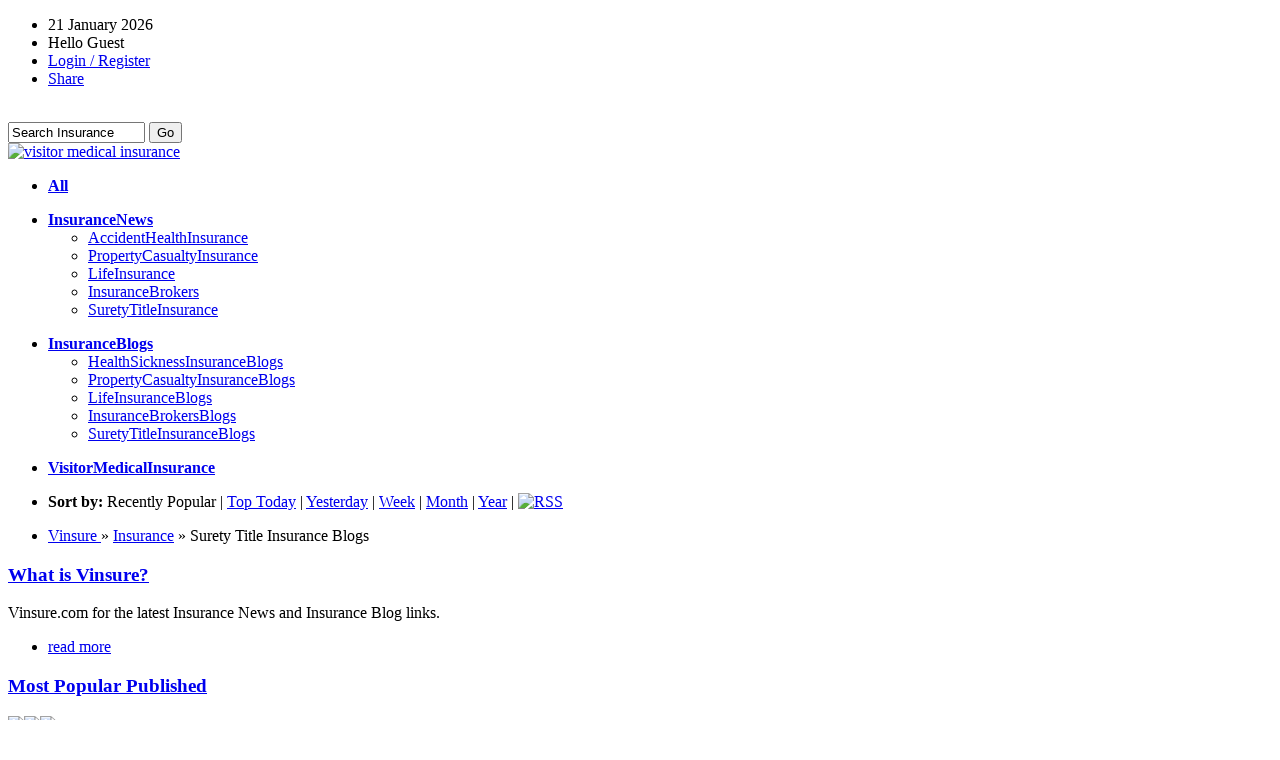

--- FILE ---
content_type: text/html; charset=UTF-8
request_url: https://www.vinsure.com/category/SuretyTitleInsuranceBlogs
body_size: 8794
content:


<!DOCTYPE html PUBLIC "-//W3C//DTD XHTML 1.0 Transitional//EN" "http://www.w3.org/TR/xhtml1/DTD/xhtml1-transitional.dtd">
<html xmlns="http://www.w3.org/1999/xhtml" xml:lang="en" lang="en">

<head>
	

<meta name="Rating" content="General">
<meta name="Distribution" content="Global" >
<meta name="resource-type" content="document"> 
<meta name="Classification" content="insurance"> 
<meta name="document-type" content="public">
<meta name="author" content="http://www.vinsure.com">
<meta name="Robots" content="All">
<meta name="Robots" content="index,follow">
<meta name="googlebot" content="index,follow">
<meta name="revisit-after" content="1 days">
<meta http-equiv="Pragma" content="no-cache">
<meta http-equiv="expires" content="0">
<meta http-equiv="Content-Type" content="text/html; charset=UTF-8">
<meta name="blogcatalog" content="9BC10229618" />
<link rel="shortcut icon" href="favicon.ico" />
<meta name="description" content="Vinsure is an insurance industry news on net and insurance blog information site online. Latest insurance news coverage links updated from leading insurance content publishers and popular insurance websites, insurance blogs. Highlights include Vinsure, Insurance, Surety Title Insurance Blogs" />
<meta name="keywords" content="Vinsure,Insurance,Surety Title Insurance Blogs, vinsure, vinsurance, insurance headlines, visitor insurance" />
<meta name="Language" content="en-us" />



	<link rel="stylesheet" type="text/css" href="/templates/insurance/css/main.css" media="screen" />
	<link rel="stylesheet" type="text/css" href="/templates/insurance/css/exp_header.css" media="screen" />
 	<link rel="stylesheet" type="text/css" href="/templates/insurance/css/nyroModal.css" media="screen" />
	<link rel="stylesheet" type="text/css" href="/templates/insurance/css/easynews.css" media="screen" />
    
		<style type="text/css" media="screen">	
    .sorts {width:50%;}
	</style>
       
		<script src="/templates/insurance/js/jquery-1.2.2.js"></script> 
		
	
		<!--[if lte IE 6]>
			<link rel="stylesheet" type="text/css" href="/templates/insurance/css/ie6.css" media="screen" />
			<script type="text/javascript">
				if (typeof blankImg == 'undefined') var blankImg = '/templates/insurance/images/blank.gif';
			</script>
			<style type="text/css" media="screen">
				body {behavior:url(/templates/insurance/css/iehfix.htc); }
				img {behavior:url(/templates/insurance/css/iepngfix.htc); }
			</style>	
		<![endif]-->

		
		<script src="/modules/scriptaculous/js/pligg_effects-min.js" type="text/javascript"></script>		
	
 <script language="javascript" type="text/javascript" src="/templates/insurance/js/jquery.cookie.js">
</script>
		<script src="/templates/insurance/js/jquery.slideviewer.1.1.js"></script>
		<script src="/templates/insurance/js/menu.js"></script>
		<script src="/templates/insurance/js/jclock.js"></script>
		<script src="/templates/insurance/js/jquery.nyroModal-1.1.1.min.js"></script>
		<script src="/templates/insurance/js/jquery.easynews.js"></script>				 												   		<script src="/templates/insurance/js/jquery.MultiFile.js"></script>
 
 <script type="text/javascript">
jQuery(document).ready(function(){
	
	
	jQuery(".accordion2 h3").addClass("active");
	jQuery(".accordion2 div").show();
	
    
	// READ COOKIES 
	jQuery(".accordion2 h3").each(function(i) {
		var val = jQuery.cookie(this.id);
		if(val == 1) {
		jQuery(this).next("div").slideDown("slow");
		jQuery(this).toggleClass("active");
		} else if (val == 0){
		jQuery(this).next("div").slideUp("slow");
		} else {
		jQuery(this).next("div").slideDown("slow");
		jQuery(this).toggleClass("active");
		}
	});
    
	jQuery(".accordion2 h3").click(function(){
		jQuery(this).next("div").slideToggle("slow");
		jQuery(this).toggleClass("active");
		if (jQuery(this).is(".active")) {
		//alert("0=====" + this.id);
		jQuery.cookie(this.id, "0",{ expires: 365});
} else {

		jQuery(this).removeClass("active");
		//alert("1=====" + this.id);
		jQuery.cookie(this.id, "1",{ expires: 365});
}
	});


	jQuery('#mygalone > ul').jqGalScroll({height:250}); 
    
	jQuery(".nav").superfish({
            animation : { opacity:"show", height:"show" }
            });
            
	jQuery(function(jQuery) {
      		jQuery('.jclock').jclock();
            });
            
    jQuery('.manual').click(function() {
                var content = '<div id="text_register"><span class="not_register">Not Registered?</span><br /><br /><a href="http://www.vinsure.com/register.php">Click here</a> to join the <strong>Vinsure</strong> (www.vinsure.com), a insurance industry news system. It combines social bookmarking, blogging, syndication and a democratic editorial system based on votes that enables users to collaboratively submit and promote articles to the homepage.</div><div id="modal_login"><span class="not_register">Login</span><br /><br /><form action="/login.php?return=/category/SuretyTitleInsuranceBlogs" method="post">Username:<br /><input type="text" name="username" class="login_modal" value="" tabindex="40" /><br />Password:<br /><input type="password" name="password" class="login_modal" tabindex="41" /><br /><input type="hidden" name="processlogin" value="1"/><input type="hidden" name="return" class="login_modal" value=""/>Remember: <input type="checkbox" name="persistent" tabindex="42" /><br/><input type="submit" value="Login" class="submit-s" tabindex="43" /></form></div>';
               
                jQuery.fn.nyroModalManual({
                  bgColor: '#000',
                  content: content,                  width: 500,
                  height: 200
                  
                });
              });
              var newsoption1 = { 
               
                firstname: "mynews", 
                secondname: "showhere", 
                thirdname:"news_display", 
                fourthname:"news_button", 
                playingtitle:"Now Playing:", 
                nexttitle:"Next News:", 
                prevtitle:"Prev News:", 
                newsspeed:'10000', 
                imagedir:'templates/insurance/images/easynews/', 
                effectis:'0' 
                 
            } 
            jQuery.init_news(newsoption1); 
             
             
            var myoffset=jQuery('#news_button').offset(); 
             
            var mytop=myoffset.top-1; 
             
            jQuery('#news_button').css({top:mytop});  
         
              
});

 jQuery(function(){
         jQuery('#link_field14').MultiFile({
          accept:'gif|jpg|png', max:1, STRING: {
          
           remove:'Remove image',
           selected:'Select: $file',
           denied:'Invalid file type $ext!',
           duplicate:'File already selected:\n$file!'
           
          }
         });
        });
</script>
 
	
		

			
	<title>Vinsure - Insurance   - Surety Title Insurance Blogs   </title>
	<link rel="alternate" type="application/rss+xml" title="RSS 2.0" href="https://www.vinsure.com/rss.php" />
	<link rel="icon" href="/favicon.ico" type="image/x-icon"/>	
</head>

	<body >
		<div class="content">
		
			<div id="header">
				
<div class="header">
			<div class="top_info">
				<div class="top_info_right">            
                <ul class="exp_header_link">
                <li>   
                21 January 2026                </li>
                <li>
		                    Hello Guest
                                </li>
                <li>
                			<a class="manual" href="#login" id="navbut_top"><span>Login / Register</span></a>					
		                </li>
		<li>
			
	
<!-- AddThis Button BEGIN -->
<div class="addthis_toolbox addthis_default_style">
<a rel="nofollow" href="http://www.addthis.com/bookmark.php?v=250&amp;username=serveglobe" class="addthis_button_compact">Share</a>
</div>
<script type="text/javascript" src="https://s7.addthis.com/js/250/addthis_widget.js#username=serveglobe"></script>
<!-- AddThis Button END -->
                </li>
                </ul>
                <br />
                
					<div id="fp_search">
          <div id="fp_search_form">
 
								
			
					<!-- SiteSearch Google -->
			<form method="get" action="https://www.vinsure.com/search.php" target="_top">
				<label for="sbi" style="display: none">"Search Insurance</label>
				<input class="search_fp" name="q" type="text" size="15" value="Search Insurance" onfocus="if(this.value == 'Search Insurance') {this.value = '';}" onblur="if (this.value == '') {this.value = 'Search Insurance';}" />
				<label for="sbb" style="display: none">Go</label>
				<input type="submit" name="sa" value="Go" class="go_submit" />

				<input type="hidden" name="sitesearch" value="http://www.vinsure.com" id="ss1"></input>

				<input type="hidden" name="flav" value="0002"></input>
				<input type="hidden" name="client" value="pub-3669320312761472"></input>
				<input type="hidden" name="forid" value="1"></input>
				<input type="hidden" name="ie" value="ISO-8859-1"></input>
				<input type="hidden" name="oe" value="ISO-8859-1"></input>
				<input type="hidden" name="cof" value="GALT:#008000;GL:1;DIV:#336699;VLC:663399;AH:center;BGC:FFFFFF;LBGC:336699;ALC:0000FF;LC:0000FF;T:000000;GFNT:0000FF;GIMP:0000FF;FORID:11"></input>
				<input type="hidden" name="hl" value="en"></input>
			</form>
			<!-- SiteSearch Google -->				
			
	</div>
    </div>
                  
                    
			  </div>	
              	
				<div class="top_info_left">
					<div id="exp_banner">
    <a href="http://www.visitorshealthinsurance.com/" title="visitor medical insurance"><img src="/templates/insurance/images/visitormedicalinsurance.gif" align="top" alt="visitor medical insurance" width="468" height="60" /></a>
    </div>
					
				</div>
			</div>
			<div class="logo">
				<a href="https://www.vinsure.com" title="vInsure"><div id="vinsure_logo"></a></div>
			</div>     
			</div>
         
	

	


<div id="nav">

<ul class="select"><li><a href="/category/All"><b>All</b></a></li></ul>
<ul class="select"><li><a href="/category/InsuranceNews"><b>InsuranceNews</b><!--[if IE 7]><!--></a><!--<![endif]-->
<!--[if lte IE 6]><table><tr><td><![endif]-->
<ul class="sub"><li class=""><a href="/category/AccidentHealthInsurance">AccidentHealthInsurance</a></li>
<li class=""><a href="/category/PropertyCasualtyInsurance">PropertyCasualtyInsurance</a></li>
<li class=""><a href="/category/LifeInsurance">LifeInsurance</a></li>
<li class=""><a href="/category/InsuranceBrokers">InsuranceBrokers</a></li>
<li class=""><a href="/category/SuretyTitleInsurance">SuretyTitleInsurance</a></li>
</ul>

<!--[if lte IE 6]></td></tr></table></a><![endif]--></li></ul>
<ul class="current"><li><a href="/category/InsuranceBlogs"><b>InsuranceBlogs</b><!--[if IE 7]><!--></a><!--<![endif]-->
<!--[if lte IE 6]><table><tr><td><![endif]-->
<ul class="sub_active"><li class=""><a href="/category/HealthSicknessInsuranceBlogs">HealthSicknessInsuranceBlogs</a></li>
<li class=""><a href="/category/PropertyCasualtyInsuranceBlogs">PropertyCasualtyInsuranceBlogs</a></li>
<li class=""><a href="/category/LifeInsuranceBlogs">LifeInsuranceBlogs</a></li>
<li class=""><a href="/category/InsuranceBrokersBlogs">InsuranceBrokersBlogs</a></li>
<li class="current_sub"><a href="/category/SuretyTitleInsuranceBlogs">SuretyTitleInsuranceBlogs</a></li>
</ul>

<!--[if lte IE 6]></td></tr></table></a><![endif]--></li></ul>
<ul class="select"><li><a href="/category/VisitorMedicalInsurance"><b>VisitorMedicalInsurance</b></a></li></ul>

</div>  
<div class="pathway">
<div id="navbar_head">
	<ul>
		<li>
											<strong>
									Sort  by:
								</strong>
								Recently Popular | 
				<a href="/published/today/category/SuretyTitleInsuranceBlogs">Top Today</a> | 
				<a href="/published/yesterday/category/SuretyTitleInsuranceBlogs">Yesterday</a> | 
				<a href="/published/week/category/SuretyTitleInsuranceBlogs">Week</a> | 
				<a href="/published/month/category/SuretyTitleInsuranceBlogs">Month</a> | 
				<a href="/published/year/category/SuretyTitleInsuranceBlogs">Year</a> | 
							<a href="/rss" target="_blank"><img src="/templates/insurance/images/rss.gif" align="top" alt="RSS" /></a>
					</li>
	</ul>			 	   

</div>
<div class="sorts">
	<ul>
		<li>
			<a href="https://www.vinsure.com">Vinsure </a>
			 &#187; <a href="/">Insurance</a>			 &#187; Surety Title Insurance Blogs      	
			      	
					</li>      	
	</ul> 
    </div>

</div>     
	<!-- left modules -->
    <div class="left_module">
    
<div class="accordion2">

 
	
	

<h3 id="exp_about"><a href="/about/en">What is Vinsure?</a></h3>
<div class="exp_modules">
	<div class="tog">Vinsure.com for the latest Insurance News and Insurance Blog links.</div>
	<ul><li class="rmore"><a href="/about/en">read more</a></li></ul>
</div>




	
<h3 id="exp_easynews"><a href="#most_popular">Most Popular Published</a></h3>
<div class="exp_modules">
<div align="left" id="mynewsdis">
	<div class="news_border">
    	<div id="showhere" class="news_show" ></div>
    </div>
    <div class="buttondiv" id="news_button">
    <img src="/templates/insurance/images/easynews/prev.gif" align="absmiddle" id="news_prev"><img src="/templates/insurance/images/easynews/pause.gif" align="absmiddle" id="news_pause"><img src="/templates/insurance/images/easynews/next.gif" align="absmiddle" id="news_next" >
    </div>
<div class="news_mark"><div id="news_display" class="news_title"></div>
</div></div>

<div id="mynews">
<span style="display:none;">

<div id='news' class='news_style' rel='Visitors Medical ...' ><a href="https://www.vinsure.com/story.php?title=Visitors_Medical_Insurance_for_USA_Visitors"><span class='easy_title'>Visitors Medical Insurance for USA Visitors</span><br />Visitors Medical Insurance protect yourself and/or family by obtaining cover for travel medical insurance to cover health expenses resulting from a sudden illness or injury or health emergency while visiting USA or during travel outside home country.  ...</a></div><div id='news' class='news_style' rel='Health Insurance ...' ><a href="https://www.vinsure.com/story.php?title=Health_Insurance_for_Visitors"><span class='easy_title'>Health Insurance for Visitors</span><br />Visitor Medical Insurance, Visitors Health Insurance, International Travel Health Insurance Plan, Visitor Medical Insurance for Emergency Travel Health Coverage for International Foreign Traveler, Visitor Medical Insurance, Visitor Health Insurance,   ...</a></div><div id='news' class='news_style' rel='American Visitor ...' ><a href="https://www.vinsure.com/story.php?title=American_Visitor_Insurance"><span class='easy_title'>American Visitor Insurance</span><br />America Visitor Insurance, American Visitor Insurance, USA Visitor Insurance, American Travel Medical Insurance coverage is absolutely necessary for international health insurance cover in a foreign country for protection for medical emergencies duri  ...</a></div><div id='news' class='news_style' rel='Patriot America  ...' ><a href="https://www.vinsure.com/story.php?title=Patriot_America_Insurance"><span class='easy_title'>Patriot America Insurance</span><br /><a href="http://www.patriotamericainsurance.net/" title="patriot america insurance">Patriot America Insurance</a> plan provides coverage for non-US citizens visiting outside country of citizenship or foreign nationals visiting outside their home coun  ...</a></div><div id='news' class='news_style' rel='Visitors Insuran ...' ><a href="https://www.vinsure.com/story.php?title=Visitors_Insurance_for_Medical_Coverage_in_USA"><span class='easy_title'>Visitors Insurance for Medical Coverage in USA</span><br />Purchasing visitors insurance is one of the many preparations required to enjoy your travel to USA or to any other foreign country as a short term visitor. Whatever may be the purpose of a visit to USA or any other country, personal or business, ther  ...</a></div><div id='news' class='news_style' rel='Compare Visitor  ...' ><a href="https://www.vinsure.com/story.php?title=Compare_Visitor_Insurance_Plans_for_USA_Visitors"><span class='easy_title'>Compare Visitor Insurance Plans for USA Visitors</span><br />Compare visitor insurance plans underwritten by AIG, Nationwide, Lloyds and find the best visitor medical insurance plan that meets all your coverage needs. Visitors to the US can shop online since they can easily compare visitor medical insurance pl  ...</a></div><div id='news' class='news_style' rel='Visitors Insuran ...' ><a href="https://www.vinsure.com/story.php?title=Visitors_Insurance_for_Parents_Visiting_Silicon_Valley_USA"><span class='easy_title'>Visitors Insurance for Parents Visiting Silicon Valley USA</span><br />Each year, several relatives and parents of residents who live and work in the many American high-tech sector companies that dot the Silicon Valley area in San Francisco Bay Area in Northern California, USA, stretching from San Jose city, through the  ...</a></div><div id='news' class='news_style' rel='USA Visitor Insu ...' ><a href="https://www.vinsure.com/story.php?title=USA_Visitor_Insurance_Coverage"><span class='easy_title'>USA Visitor Insurance Coverage</span><br />USA Visitor Insurance coverage is absolutely necessary for international health insurance cover in a foreign country for protection for medical emergencies during trip outside home nation for travel to the United States of America. It is prudent to h  ...</a></div><div id='news' class='news_style' rel='Why Purchase Vis ...' ><a href="https://www.vinsure.com/story.php?title=Why_Purchase_Visitors_Insurance_for_Visiting_America"><span class='easy_title'>Why Purchase Visitors Insurance for Visiting America</span><br />Do you have plans of inviting your relatives or parents or friends to United States of America? Have you considered the risks to the visitors health when injured or sick while in USA? It is time to consider these important facts and what are the fina  ...</a></div><div id='news' class='news_style' rel='Visitor's Insura ...' ><a href="https://www.vinsure.com/story.php?title=Visitors_Insurance_for_Relatives_Visiting_USA"><span class='easy_title'>Visitor's Insurance for Relatives Visiting USA</span><br />  ...</a></div>

</span>
</div>
</div>
<div align="center">

	
<script type="text/javascript"><!--
google_ad_client = "pub-3669320312761472";
/* Vinsure_250x250 */
google_ad_slot = "8614699535";
google_ad_width = 250;
google_ad_height = 250;
//-->
</script>
<script type="text/javascript" src="https://pagead2.googlesyndication.com/pagead/show_ads.js">
</script><br><br>
</div>


	
<h3 id="exp_categories"><a href="#cat">Explore Vinsure</a></h3>

<div class="exp_modules">

<div>
	<ul id="nav-secondary">
          				                <li class="active"><a href="https://www.vinsure.com">Home</a></li>
                                				<li><a href='/login.php?return=/category/SuretyTitleInsuranceBlogs'>Login</a></li>
                                				<li><a href='/register'>Register</a></li>
                				 
                                <li><a href='/live'> Live Links</a></li> 
                                                				<li><a href='/topusers'> Top users</a></li>
                				                                <li><a href="/tagcloud">Tag Explorer</a></li>
                
                				</ul>
</div>
</div>
<div align="center">

	
<a href="https://www.visoa.com/usa/" title="visitors insurance usa"><img src="/templates/insurance/images/visitor_insurance.gif" align="top" alt="US visitor medical insurance plans for parents visiting USA or relatives traveling to America" width="120" height="60" /></a><br><br>
</div>


	

	
<h3 id="sstop"><a href="https://www.vinsure.com">Top stories in Surety Title Insurance Blogs</a></h3>
<div class="exp_modules">
<div id="sstop" style="padding-bottom:2px">
	
</div>
</div>



	

	

<h3 id="ssstories"><a href="https://www.vinsure.com">Travel Insurance</a></h3>
<div class="exp_modules">
<div id="ssstories" style="padding-bottom:2px">
	
	<div class="sstories">
		<span class="count_total"><a href="/InsuranceNews/Toyota_Plans_to_Sell_Talking_Cars_in_U-S-_Within_3_Years/">0</a></span>
	</div>

<a href="/InsuranceNews/Toyota_Plans_to_Sell_Talking_Cars_in_U-S-_Within_3_Years/" class="switchurl">Toyota Plans to Sell Talking C...</a>
	<div class="sstories">
		<span class="count_total"><a href="/AccidentHealthInsurance/Mueller_to_Manafort_We_Followed_the_Rules_in_Indicting_You/">1</a></span>
	</div>

<a href="/AccidentHealthInsurance/Mueller_to_Manafort_We_Followed_the_Rules_in_Indicting_You/" class="switchurl">Mueller to Manafort: We Follow...</a>
	<div class="sstories">
		<span class="count_total"><a href="/AccidentHealthInsurance/Trump_signs_executive_order_pushing_work_for_welfare/">0</a></span>
	</div>

<a href="/AccidentHealthInsurance/Trump_signs_executive_order_pushing_work_for_welfare/" class="switchurl">Trump signs executive order pu...</a>
	<div class="sstories">
		<span class="count_total"><a href="/AccidentHealthInsurance/Goldman_Sachs_makes_big_push_for_Main_Streetaposs_savings_accounts_with_higher_rates/">2</a></span>
	</div>

<a href="/AccidentHealthInsurance/Goldman_Sachs_makes_big_push_for_Main_Streetaposs_savings_accounts_with_higher_rates/" class="switchurl">Goldman Sachs makes big push f...</a>
	<div class="sstories">
		<span class="count_total"><a href="/AccidentHealthInsurance/Trump_administration_offers_two_more_ways_to_escape_Obamacares_penalty/">2</a></span>
	</div>

<a href="/AccidentHealthInsurance/Trump_administration_offers_two_more_ways_to_escape_Obamacares_penalty/" class="switchurl">Trump administration offers tw...</a>
</div>
</div>




</div>    </div>
    
	<!-- left modules end -->

<!-- right modules -->
            
            <div class="left">
            
	

<div class="accordion2">
<h3 id="exp_header" style="width:570px; margin:0;"><a href="#exp_header">Vinsure Insurance</a></h3>
<div class="exp_modules" style="width:600px; margin:0; padding:0;">
<div id="mygalone"> 
    <ul> 
    <li><img alt='vInsure.com - Your online resource for Insurance Industry News and Insurance Related Blogs' src="https://www.vinsure.com/modules/exp_header/images/img/online_insurance_news_blogs.jpg" /></li>     
</ul> 
</div>
<h1 id="exp_title" style="width:570px; margin:0;">Vinsure - Surety Title Insurance Blogs</h1>
</div>
</div>            
	
<div id="bar_all">
	<div id="bar_submit">
    <div class="nav_submit">
    <a href="/submit">Insurance</a>
    </div>
    </div>
		<div class="bar_button">
                <ul>
                                            <li class="active"><a href="https://www.vinsure.com"><span>Insurance</span></a></li>
                        <li><a href="/upcoming"><span>Travel Insurance</span></a></li>
                                    </ul>

            </div>
 </div>            	
										

<br /><br />
<div class="pagination"><p><span>&#171; previous</span><span> next &#187;</span></p></div>
						
				</div><!-- sidebar end --> 
				
				<div class="right" >		
					
<div class="accordion2">



	
<h3 id="exp_sponsoredlinks"><a href="#">VISOA</a></h3>
<div class="exp_modules">
<div>
	<ul id="nav-secondary">
		<li><a href='https://www.visoa.com/' title='visitor insurance services of america'>Visitor Insurance Services of America</a></li>
		<li><a href='https://www.atlasamericainsurance.net/' title='atlas america insurance'>Atlas America Insurance</a></li>
		<li><a href='https://www.patriotamericainsurance.net/' title='patriot america insurance'>Patriot America Insurance</a></li>
		<li><a href='https://www.diplomatamericainsurance.net/' title='diplomat america insurance'>Diplomat America Insurance</a></li>
		<li><a href='https://www.indianinsurance.com/' title='indian insurance'>Indian Insurance</a></li>
		<li><a href='https://visitorstousa.com' title='visitors to usa'>Visitors To USA</a></li>
		<li><a href='https://www.indianparentsvisitingusa.com/' title='Indian Parents Visiting USA'>Indian Parents Visiting USA</a></li>
		<li><a href='https://www.visitormedicalinsurance.org' title='Visitor Medical Insurance USA'>Visitor Medical Insurance USA</a></li>
		<li><a href='https://www.visitorhealthinsurance.org' title='Visitor Health Insurance USA'>Visitor Health Insurance USA</a></li>
		<li><a href='https://www.visitorinsurancereview.org' title='Visitor Insurance Review'>Visitor Insurance Review</a></li>
		<li><a href='https://www.visitors-insurance.org/' title='Visitors Insurance'>Visitors Insurance</a></li>
		<li><a href='https://www.visitor-insurance.org/' title='Visitor Insurance'>Visitor Insurance</a></li>
		<li><a href='https://www.cauvery.com/' title='cauvery'>Cauvery</a></li
		<li><a href='https://www.healthcareinternational.net/' title='health care international'>Health Care International</a></li>
		<li><a href='https://www.nri-online.com/' title='nri online'>Non Resident Indian Online</a></li>
		<li><a href='https://dirinsurance.net/' title='insurance directory'>Insurance Directory</a></li>
	</ul>
</div>
</div>


	
<h3 id="exp_community"><a href="#">V Insure Community</a></h3>
<div class="exp_modules">
<div>
	<ul id="nav-follow">
		<li><a rel="nofollow" href="https://twitter.com/insurance_news" title='Follow insurance_news on Twitter'><img alt='Follow insurance_news on Twitter' src="https://www.vinsure.com/templates/insurance/images/insurance-news.gif" height=150 width=150></a></li><br>
	</ul>
</div>
</div>
<div align="center">

	
<script type="text/javascript"><!--
google_ad_client = "pub-3669320312761472";
/* Vinsure_250x250 */
google_ad_slot = "8614699535";
google_ad_width = 250;
google_ad_height = 250;
//-->
</script>
<script type="text/javascript" src="https://pagead2.googlesyndication.com/pagead/show_ads.js">
</script><br><br>
</div>




	
<h3 id="exp_sidebarcat"><a href="#">V Insure Online</a></h3>
<div class="exp_modules">
<div>
	<ul id="nav-secondary">
		<li>
																
								
				<a href="InsuranceNews" target="_blank" style="border:none;"> 	 
	      <img src="/templates/insurance/images/blank.gif" border="0" style="float:right;padding-right:10px;" alt="Insurance News" /></a>
		
									<a href="InsuranceNews" style="padding-bottom:0px; margin-bottom:5px;">Insurance News</a>
					
											
								<ul style="padding-left:12px"><li>
				<a href="AccidentHealthInsurance" target="_blank" style="border:none;"> 	 
	      <img src="/templates/insurance/images/blank.gif" border="0" style="float:right;padding-right:10px;" alt="Accident Health Insurance" /></a>
		
									<a href="AccidentHealthInsurance" style="padding-bottom:0px; margin-bottom:5px;">Accident Health Insurance</a>
					
											
								
				<a href="PropertyCasualtyInsurance" target="_blank" style="border:none;"> 	 
	      <img src="/templates/insurance/images/blank.gif" border="0" style="float:right;padding-right:10px;" alt="Property Casualty Insurance" /></a>
		
									<a href="PropertyCasualtyInsurance" style="padding-bottom:0px; margin-bottom:5px;">Property Casualty Insurance</a>
					
											
								
				<a href="LifeInsurance" target="_blank" style="border:none;"> 	 
	      <img src="/templates/insurance/images/blank.gif" border="0" style="float:right;padding-right:10px;" alt="Life Insurance" /></a>
		
									<a href="LifeInsurance" style="padding-bottom:0px; margin-bottom:5px;">Life Insurance</a>
					
											
								
				<a href="InsuranceBrokers" target="_blank" style="border:none;"> 	 
	      <img src="/templates/insurance/images/blank.gif" border="0" style="float:right;padding-right:10px;" alt="Insurance Brokers" /></a>
		
									<a href="InsuranceBrokers" style="padding-bottom:0px; margin-bottom:5px;">Insurance Brokers</a>
					
											
								
				<a href="SuretyTitleInsurance" target="_blank" style="border:none;"> 	 
	      <img src="/templates/insurance/images/blank.gif" border="0" style="float:right;padding-right:10px;" alt="Surety Title Insurance" /></a>
		
									<a href="SuretyTitleInsurance" style="padding-bottom:0px; margin-bottom:5px;">Surety Title Insurance</a>
					
											
				</li></ul>				
				<a href="InsuranceBlogs" target="_blank" style="border:none;"> 	 
	      <img src="/templates/insurance/images/blank.gif" border="0" style="float:right;padding-right:10px;" alt="Insurance Blogs" /></a>
		
									<a href="InsuranceBlogs" style="padding-bottom:0px; margin-bottom:5px;">Insurance Blogs</a>
					
											
								<ul style="padding-left:12px"><li>
				<a href="HealthSicknessInsuranceBlogs" target="_blank" style="border:none;"> 	 
	      <img src="/templates/insurance/images/blank.gif" border="0" style="float:right;padding-right:10px;" alt="Health Sickness Insurance Blogs" /></a>
		
									<a href="HealthSicknessInsuranceBlogs" style="padding-bottom:0px; margin-bottom:5px;">Health Sickness Insurance Blogs</a>
					
											
								
				<a href="PropertyCasualtyInsuranceBlogs" target="_blank" style="border:none;"> 	 
	      <img src="/templates/insurance/images/blank.gif" border="0" style="float:right;padding-right:10px;" alt="Property Casualty Insurance Blogs" /></a>
		
									<a href="PropertyCasualtyInsuranceBlogs" style="padding-bottom:0px; margin-bottom:5px;">Property Casualty Insurance Blogs</a>
					
											
								
				<a href="LifeInsuranceBlogs" target="_blank" style="border:none;"> 	 
	      <img src="/templates/insurance/images/blank.gif" border="0" style="float:right;padding-right:10px;" alt="Life Insurance Blogs" /></a>
		
									<a href="LifeInsuranceBlogs" style="padding-bottom:0px; margin-bottom:5px;">Life Insurance Blogs</a>
					
											
								
				<a href="InsuranceBrokersBlogs" target="_blank" style="border:none;"> 	 
	      <img src="/templates/insurance/images/blank.gif" border="0" style="float:right;padding-right:10px;" alt="Insurance Brokers Blogs" /></a>
		
									<a href="InsuranceBrokersBlogs" style="padding-bottom:0px; margin-bottom:5px;">Insurance Brokers Blogs</a>
					
											
								
				<a href="SuretyTitleInsuranceBlogs" target="_blank" style="border:none;"> 	 
	      <img src="/templates/insurance/images/blank.gif" border="0" style="float:right;padding-right:10px;" alt="Surety Title Insurance Blogs" /></a>
		
									<a href="SuretyTitleInsuranceBlogs" style="padding-bottom:0px; margin-bottom:5px;">Surety Title Insurance Blogs</a>
					
											
				</li></ul>				
				<a href="VisitorMedicalInsurance" target="_blank" style="border:none;"> 	 
	      <img src="/templates/insurance/images/blank.gif" border="0" style="float:right;padding-right:10px;" alt="VisitorMedicalInsurance" /></a>
		
									<a href="VisitorMedicalInsurance" style="padding-bottom:0px; margin-bottom:5px;">VisitorMedicalInsurance</a>
					
									</li>
	</ul>
</div>
</div>




<div align="center">

	
<a href="https://www.visoa.com/parents/" title="visitor insurance for parents"><img src="/templates/insurance/images/visitor_insurance.gif" align="top" alt="Buy visitor insurance for parents visiting USA or relatives traveling to America" width="120" height="60" /></a><br><br>
</div>



	

	<h3 id="last_commenta"><a href="/comments">Latest Comments</a></h3><div class="exp_modules"><div><a class='switchurl' href='/VisitorMedicalInsurance/Visitor_Insurance_Services-3/#c565'>Visitor insurance services includes coverage offering travel medical...</a><a class='switchurl' href='/InsuranceNews/Getting_A_Good_Deal_on_Your_Visitors_Medical_Coverage/#c562'>Patriot America Insurance for visitors to USA, PatriotAmericaInsurance.Net...</a><a class='switchurl' href='/InsuranceNews/Getting_A_Good_Deal_on_Your_Visitors_Medical_Coverage/#c561'>Atlas America Insurance for visitors to USA, AtlasAmericaInsurance.Net has...</a><a class='switchurl' href='/AccidentHealthInsurance/Visitors_Medical_Insurance_for_USA_Visitors/#c560'>AmericaVisitorInsurance.com has many plans for relatives visiting USA,...</a><a class='switchurl' href='/AccidentHealthInsurance/Visitors_Medical_Insurance_for_USA_Visitors/#c559'>visitor insurance for parents visiting USA is always required. it costs...</a><a class='switchurl' href='/InsuranceNews/Inbound_USA_Insurance/#c558'>InboundTravelInsurance.com has many policies for USA visitors, I picked...</a><a class='switchurl' href='/VisitorMedicalInsurance/Visitor_Health_Insurance_is_Essential/#c557'>AtlasAmericaInsurance.Net plan for parents visiting USA offers acute onset...</a><a class='switchurl' href='/VisitorMedicalInsurance/Visitor_Health_Insurance_is_Essential/#c556'>PatriotAmericaInsurance.Net is ideal plan for parents visiting USA or...</a><ul><li class="rmore"><a href="/comments">read more</a></li></ul></div></div>




 

 

</div>				</div>
                <!-- right modules end -->		       	
		

		
<br clear="all" />

	<p>
	<div align="center">
		
	
<a href="https://www.visoa.com/" title="visitor insurance services of america"><img src="/templates/insurance/images/visitormedicalinsurance.gif" align="top" alt="visitor insurance services of america" width="468" height="60" /></a>		<br><br>
	</div>
	</p>

<br clear="all" />

<div class="footer">
			<ul>
          				                <li class="active"><a href="https://www.vinsure.com">Home</a></li>
                                				<li><a href='/login.php?return=/category/SuretyTitleInsuranceBlogs'>Login</a></li>
                                				<li><a href='/register'>Register</a></li>
                				 
                                <li><a href='/live'> Live Links</a></li> 
                                                				<li><a href='/topusers'> Top users</a></li>
                				                                <li><a href="/tagcloud">Tag Explorer</a></li>
                                						</ul>
		</div>

    <div id="footer_links">
      <ul id="secondary">  
        <li class="column">
            <ul>
	            <li><strong>About V Insure</strong></li>
	            <li><a href="https://www.vinsure.com/new-en.php" title="New to V Insure? Start here.">Getting Started</a></li>
	            <li><a href="https://www.vinsure.com/faq-en.php" title="Got questions? Browse Frequently Asked Questions">FAQs</a></li>
	            <li><a href="https://www.vinsure.com/about-en.php" title="Read about V Insure">About Us</a></li>
		    <li><a href="https://www.vinsure.com/bookmarklet-en.php" title="V Insure Bookmarklet">Bookmarklet</a></li>
            </ul>
        </li>
        <li class="column">
            <ul>
                <li><strong>Explore V Insure</strong></li>
                <li><a href="https://www.vinsure.com/live.php" title="V Insure Live">Live News</a></li>
                <li><a href="https://www.vinsure.com/cloud.php" title="V Insure Tag Explorer">Tag Explorer</a></li>
                <li><a href="https://www.vinsure.com/topusers.php" title="Top Users on V Insure">Top Users</a></li>
                <li><a class="rss" href="https://www.vinsure.com/rss.php?status=all" title="V Insure RSS Feeds">RSS Feeds</a></li> 
            </ul>
        </li>
        <li class="column">
            <ul>
                <li><strong>Reach V Insure</strong></li>
                <li><a href="https://www.vinsure.com/module.php?module=ajaxcontact" title="How to reach us at V Insure">Contact Form</a></li>
                <li><a href="https://www.vinsure.com/feedback-en.php" title="Feedback for V Insure Users">User Feedback</a></li>
                <li><a href="https://www.vinsure.com/terms-en.php" title="Terms & Conditions for V Insure Users.">Terms of Service</a></li>

            </ul>
        </li>
      </ul>
    </div>

    <div id="footer_copyright">
        &copy; Copyright 2014 <a href="https://www.vinsure.com/" title="Vinsure">Vinsure</a> - <a href="https://www.vinsure.com/" title="Visitor Insurance Services">Visitor Insurance Services</a>, <a href="https://www.vinsure.com/" title="Visitor Insurance">Visitor Insurance</a>, <a href="https://www.vinsure.com/" title="Travel Insurance">Travel Insurance</a>. All rights reserved.<br>
	<br>
	
	
<center><TABLE border=1 bordercolor=#BB0000 cellspacing=0 cellpadding=3>
<TR bgcolor=#FFFFCC  width=400>
<TD align=center valign=middle height=15 bgcolor=#FFFFCC >
<center><FONT size="-1" face="Arial, Verdana"><b><A href="https://www.vinsure.com/" title="visitor insurance services">visitor insurance services</A></b></FONT></center>
</TD></TR>
</TABLE></center>
    </div>

<!-- Start Google Analytics tag -->
<script type="text/javascript">
var gaJsHost = (("https:" == document.location.protocol) ? "https://ssl." : "http://www.");
document.write(unescape("%3Cscript src='" + gaJsHost + "google-analytics.com/ga.js' type='text/javascript'%3E%3C/script%3E"));
</script>
<script type="text/javascript">
var pageTracker = _gat._getTracker("UA-3067781-11");
pageTracker._trackPageview();
</script>
<!-- End Google Analytics tag -->

<!-- Start Quantcast tag -->
<script type="text/javascript" src="https://edge.quantserve.com/quant.js"></script>
<script type="text/javascript">_qacct="p-95SDtomCSQJOU";quantserve();</script>
<noscript>
<a href="http://www.quantcast.com/p-95SDtomCSQJOU" target="_blank"><img src="http://pixel.quantserve.com/pixel/p-95SDtomCSQJOU.gif" style="display: none;" border="0" height="1" width="1" alt="Quantcast"/></a>
</noscript>
<!-- End Quantcast tag -->

		<script src="/js/xmlhttp.php" type="text/javascript"></script> 
		</div>	<!-- wrap end -->
	<script defer src="https://static.cloudflareinsights.com/beacon.min.js/vcd15cbe7772f49c399c6a5babf22c1241717689176015" integrity="sha512-ZpsOmlRQV6y907TI0dKBHq9Md29nnaEIPlkf84rnaERnq6zvWvPUqr2ft8M1aS28oN72PdrCzSjY4U6VaAw1EQ==" data-cf-beacon='{"version":"2024.11.0","token":"71298f70e5e5489cba6279948da3d030","r":1,"server_timing":{"name":{"cfCacheStatus":true,"cfEdge":true,"cfExtPri":true,"cfL4":true,"cfOrigin":true,"cfSpeedBrain":true},"location_startswith":null}}' crossorigin="anonymous"></script>
</body>
</html>

--- FILE ---
content_type: text/html; charset=utf-8
request_url: https://www.google.com/recaptcha/api2/aframe
body_size: 269
content:
<!DOCTYPE HTML><html><head><meta http-equiv="content-type" content="text/html; charset=UTF-8"></head><body><script nonce="vNSqX44xvXNC1t8kCHUxHg">/** Anti-fraud and anti-abuse applications only. See google.com/recaptcha */ try{var clients={'sodar':'https://pagead2.googlesyndication.com/pagead/sodar?'};window.addEventListener("message",function(a){try{if(a.source===window.parent){var b=JSON.parse(a.data);var c=clients[b['id']];if(c){var d=document.createElement('img');d.src=c+b['params']+'&rc='+(localStorage.getItem("rc::a")?sessionStorage.getItem("rc::b"):"");window.document.body.appendChild(d);sessionStorage.setItem("rc::e",parseInt(sessionStorage.getItem("rc::e")||0)+1);localStorage.setItem("rc::h",'1768989332943');}}}catch(b){}});window.parent.postMessage("_grecaptcha_ready", "*");}catch(b){}</script></body></html>

--- FILE ---
content_type: application/x-javascript
request_url: https://www.vinsure.com/js/xmlhttp.php
body_size: 1819
content:

var my_base_url='http://www.vinsure.com';
var my_pligg_base='';


dochref = document.location.href.substr(document.location.href.search('/')+2, 1000);
if(dochref.search('/') == -1){
	$thisurl = document.location.href.substr(0,document.location.href.search('/')+2) + dochref;
} else {
	$thisurl = document.location.href.substr(0,document.location.href.search('/')+2) + dochref.substr(0, dochref.search('/'));
}
$thisurl = $thisurl + '';

var xmlhttp
/*@cc_on @*/
/*@if (@_jscript_version >= 5)
  try {
  xmlhttp=new ActiveXObject("Msxml2.XMLHTTP")
 } catch (e) {
  try {
	xmlhttp=new ActiveXObject("Microsoft.XMLHTTP")
  } catch (E) {
   xmlhttp=false
  }
 }
@else
 xmlhttp=false
@end @*/

if (!xmlhttp && typeof XMLHttpRequest != 'undefined')
{
  try {
	xmlhttp = new XMLHttpRequest ();
  }
  catch (e) {
  xmlhttp = false}
}

function myXMLHttpRequest ()
{
  var xmlhttplocal;
  try {
  	xmlhttplocal = new ActiveXObject ("Msxml2.XMLHTTP")}
  catch (e) {
	try {
	xmlhttplocal = new ActiveXObject ("Microsoft.XMLHTTP")}
	catch (E) {
	  xmlhttplocal = false;
	}
  }

  if (!xmlhttplocal && typeof XMLHttpRequest != 'undefined') {
	try {
	  var xmlhttplocal = new XMLHttpRequest ();
	}
	catch (e) {
	  var xmlhttplocal = false;
	}
  }
  return (xmlhttplocal);
}

var mnmxmlhttp = Array ();
var xvotesString = Array ();
var mnmPrevColor = Array ();
var responsestring = Array ();
var myxmlhttp = Array ();
var responseString = new String;


function vote (user, id, htmlid, md5, value)
{
  	if (xmlhttp) {
		url = $thisurl + "/vote.php";
		var mycontent = "id=" + id + "&user=" + user + "&md5=" + md5 + "&value=" + value;
		anonymous_vote = false;
        if (anonymous_vote == false && user == '0') {
            window.location="http://www.vinsure.com/login.php?return="+location.href;
        } else {
    		mnmxmlhttp[htmlid] = new myXMLHttpRequest ();
    		if (mnmxmlhttp) {
    			mnmxmlhttp[htmlid].open ("POST", url, true);
    			mnmxmlhttp[htmlid].setRequestHeader ('Content-Type',
    					   'application/x-www-form-urlencoded');
    
    			mnmxmlhttp[htmlid].send (mycontent);
    			errormatch = new RegExp ("^ERROR:");    
    			target1 = document.getElementById ('xvotes-' + htmlid);    
    			mnmPrevColor[htmlid] = target1.style.backgroundColor;
    			mnmxmlhttp[htmlid].onreadystatechange = function () {
    				if (mnmxmlhttp[htmlid].readyState == 4) {
    					xvotesString[htmlid] = mnmxmlhttp[htmlid].responseText;
    					if (xvotesString[htmlid].match (errormatch)) {
    						xvotesString[htmlid] = xvotesString[htmlid].substring (6, xvotesString[htmlid].length);
							changemnmvalues (htmlid, value, true);    					} else {
														if (xvotesString[htmlid].substring (1, 6) == "ERROR") { alert(xvotesString[htmlid]);  } else {changemnmvalues (htmlid, value, false); }     					}
    				}
    			}
    		}
    	}
	}
}


function unvote (user, id, htmlid, md5, value)
{
  	if (xmlhttp) {
		url = $thisurl + "/vote.php";
		var mycontent = "unvote=true&id=" + id + "&user=" + user + "&md5=" + md5 + "&value=" + value;
		anonymous_vote = false;
        if (anonymous_vote == false && user == '0') {
            window.location="http://www.vinsure.com/login.php?return="+location.href;
        } else {
    		mnmxmlhttp[htmlid] = new myXMLHttpRequest ();
    		if (mnmxmlhttp) {
    			mnmxmlhttp[htmlid].open ("POST", url, true);
    			mnmxmlhttp[htmlid].setRequestHeader ('Content-Type',
    					   'application/x-www-form-urlencoded');
    
    			mnmxmlhttp[htmlid].send (mycontent);
    			errormatch = new RegExp ("^ERROR:");    
				target1 = document.getElementById ('xvotes-' + htmlid);
  				target2 = document.getElementById ('xvote-' + htmlid);    
    			mnmPrevColor[htmlid] = target1.style.backgroundColor;
    			mnmxmlhttp[htmlid].onreadystatechange = function () {
    				if (mnmxmlhttp[htmlid].readyState == 4) {
    					xvotesString[htmlid] = mnmxmlhttp[htmlid].responseText;
    					if (xvotesString[htmlid].match (errormatch)) {
    						 xvotesString[htmlid] = xvotesString[htmlid].substring (6, xvotesString[htmlid].length);
							changemnmvalues (htmlid, value, true);target2.innerHTML = "<span>Vote</span>";						} else {
							if (xvotesString[htmlid].substring (1, 6) == "ERROR") { alert(xvotesString[htmlid]);  } else {target2.innerHTML = "<span>Vote</span>";changemnmvalues (htmlid, value, false); }							
    					}
    				}
    			}
    		}
    	}
	}
}


function cvote (user, id, htmlid, md5, value)
{
	if (xmlhttp) {
		url = $thisurl + "/cvote.php";
		mycontent = "id=" + id + "&user=" + user + "&md5=" + md5 + "&value=" + value;
		anonymous_vote = false;

        if (anonymous_vote == false && user == '0') {
            window.location="http://www.vinsure.com/login.php?return="+location.href;
        } else {
    		mnmxmlhttp[htmlid] = new myXMLHttpRequest ();
    		if (mnmxmlhttp) {
    			mnmxmlhttp[htmlid].open ("POST", url, true);
    			mnmxmlhttp[htmlid].setRequestHeader ('Content-Type', 'application/x-www-form-urlencoded');    
    			mnmxmlhttp[htmlid].send (mycontent);
    			errormatch = new RegExp ("^ERROR:");
    			target1 = document.getElementById ('cvote-' + htmlid);        
    			mnmPrevColor[htmlid] = target1.style.backgroundColor;
    			target1.style.backgroundColor = '#FFFFFF';
    			mnmxmlhttp[htmlid].onreadystatechange = function () {
    				if (mnmxmlhttp[htmlid].readyState == 4) {
    					xvotesString[htmlid] = mnmxmlhttp[htmlid].responseText;
    					if (xvotesString[htmlid].match (errormatch)) {
    						xvotesString[htmlid] = xvotesString[htmlid].substring (6, xvotesString[htmlid].length);						
    						changecvotevalues (htmlid, true);							
    					} else {
							target1 = document.getElementById ('ratebuttons-' + id);
							target1.style.display = "none";
							target2 = document.getElementById ('ratetext-' + id);
							target2.innerHTML = "Thank you for rating this comment.";
							changecvotevalues (htmlid, false);
    					}
    				}
    			}
    		}
    	}
	}
}

function changemnmvalues (id, value, error)
{
	split = new RegExp ("~--~");
	b = xvotesString[id].split (split);
	//alert(id);
	target1 = document.getElementById ('xvotes-' + id);
	target2 = document.getElementById ('xvote-' + id);
	target3 = document.getElementById ('xreport-' + id);
	target4 = document.getElementById ('xnews-' + id);
	if (error) {
		if (value > 0) { target2.innerHTML = "<span>Voted</span> "; }
		else if (value < 0) { target2.innerHTML = "<span>Buried</span> "; }
		return false;
	}
	if (b.length <= 3) {
		target1.innerHTML = b[0];
		target1.style.backgroundColor = mnmPrevColor[id];
		new Effect.Fade(target3);
		if (value > 0) { target2.innerHTML = "<span>Voted</span> "; }
		else if (value < 0 ) { target2.innerHTML = "<span>Buried</span> ";
													new Effect.Opacity(target4, {duration:0.8, from:1.0, to:0.3}); }
	}
	return false;
}

function changecvotevalues (id, error)
{
	split = new RegExp ("~--~");
	b = xvotesString[id].split (split);
	target1 = document.getElementById ('cvote-' + id);
	if (error) {
		return false;
	}
	if (b.length <= 3) {
		target1.innerHTML = b[0];
		target1.style.backgroundColor = mnmPrevColor[id];
	}
	return false;
}


function enablebutton (button, button2, target)
{
	var string = target.value;
	button2.disabled = false;
	if (string.length > 0) {
		button.disabled = false;
	} else {
		button.disabled = true;
	}
}

function checkfield (type, form, field)
{
	url = $thisurl + '/checkfield.php?type='+type+'&name=' + field.value;
	checkitxmlhttp = new myXMLHttpRequest ();
	checkitxmlhttp.open ("GET", url, true);
	checkitxmlhttp.onreadystatechange = function () {
		if (checkitxmlhttp.readyState == 4) {
		responsestring = checkitxmlhttp.responseText;
			if (responsestring == 'OK') {
				document.getElementById (field.name+'checkitvalue').innerHTML = '<span style="color:black">"' + field.value + 
						'": ' + responsestring + '</span>';
				form.submit.disabled = '';
			} else {
				document.getElementById (field.name+'checkitvalue').innerHTML = '<span style="color:red">"' + field.value + '": ' +
				responsestring + '</span>';
				form.submit.disabled = '';
			}
		}
	}
  checkitxmlhttp.send (null);
  return false;
}

function emailto (original_id, htmlid, instpath, address_count)
{
	email_message = document.getElementById('email_message' + htmlid).value;
	email_address = document.getElementById('email_address_1_' + htmlid).value;
	if (address_count > 1){ 
		for ($i = 2; $i <= address_count; $i++) {
			if(document.getElementById('email_address_' + $i + '_' + htmlid).value != "") {
				email_address = email_address + ', ' + document.getElementById('email_address_' + $i + '_' + htmlid).value;
			}
		}
	}
	
	if (xmlhttp) {
		url = $thisurl + "/recommend.php";
		mycontent = "email_address=" + escape(email_address) + "&email_to_submit=submit&email_message=" + escape(email_message) + "&original_id=" + original_id + "&backup=0";
		target2 = document.getElementById ('emailto-' + htmlid);
		target2.innerHTML = "<br>Sending, please wait....";
		
		mnmxmlhttp[htmlid] = new myXMLHttpRequest ();
		if (mnmxmlhttp) {
			mnmxmlhttp[htmlid].open ("POST", url, true);
			mnmxmlhttp[htmlid].setRequestHeader ('Content-Type',
					   'application/x-www-form-urlencoded');

			mnmxmlhttp[htmlid].send (mycontent);
			errormatch = new RegExp ("^ERROR:");
			target1 = document.getElementById ('emailto-' + htmlid);
			mnmxmlhttp[htmlid].onreadystatechange = function () {
				if (mnmxmlhttp[htmlid].readyState == 4) {
					xvotesString[htmlid] = mnmxmlhttp[htmlid].responseText;
			
					if (xvotesString[htmlid].match (errormatch)) {
						xvotesString[htmlid] = xvotesString[htmlid].substring (6, xvotesString[htmlid].length);						
						target2 = document.getElementById ('emailto-' + htmlid);
						target2.innerHTML = xvotesString[htmlid];						
					} else {
						target2 = document.getElementById ('emailto-' + htmlid);
						target2.innerHTML = xvotesString[htmlid];
					}
				}
			}
		}
	}
}

function show_recommend(htmlid, linkid, instpath)
{
	var emailtodisplay=document.getElementById('emailto-' + htmlid).style.display ? '' : 'none';
	document.getElementById('emailto-' + htmlid).style.display = emailtodisplay;

	if (xmlhttp) {
		url = $thisurl + "/recommend.php";
		mycontent = "draw=small&htmlid=" + htmlid + "&linkid=" + linkid;
		target2 = document.getElementById ('emailto-' + htmlid);
		target2.innerHTML = "<br>Loading, please wait....";		
		mnmxmlhttp[htmlid] = new myXMLHttpRequest ();
		
		if (mnmxmlhttp) {
			mnmxmlhttp[htmlid].open ("POST", url, true);
			mnmxmlhttp[htmlid].setRequestHeader ('Content-Type',
					   'application/x-www-form-urlencoded');

			mnmxmlhttp[htmlid].send (mycontent);
			errormatch = new RegExp ("^ERROR:");
			target1 = document.getElementById ('emailto-' + htmlid);
			mnmxmlhttp[htmlid].onreadystatechange = function () {
				if (mnmxmlhttp[htmlid].readyState == 4) {
					xvotesString[htmlid] = mnmxmlhttp[htmlid].responseText;			
					if (xvotesString[htmlid].match (errormatch)) {
						xvotesString[htmlid] = xvotesString[htmlid].substring (6, xvotesString[htmlid].length);						
						target2 = document.getElementById ('emailto-' + htmlid);
						target2.innerHTML = xvotesString[htmlid];						
					} else {
						target2 = document.getElementById ('emailto-' + htmlid);
						target2.innerHTML = xvotesString[htmlid];
					}
				}
			}
		}
	}
}
